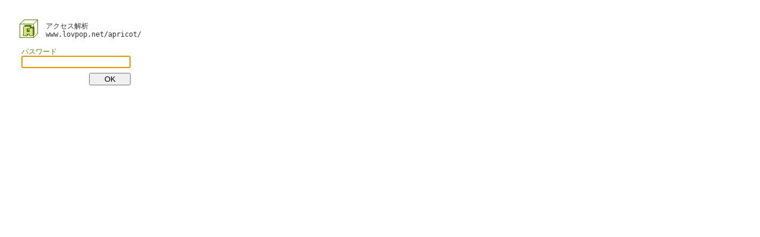

--- FILE ---
content_type: text/html; charset=SJIS-win
request_url: http://dreampalette.sh4.jp/access/apricot.php?u=user
body_size: 3687
content:
<!DOCTYPE HTML PUBLIC "-//W3C//DTD HTML 4.01 Transitional//EN">
<!-- GENERATED BY WWW.LOVPOP.NET/APRICOT/ (0.0008 sec) -->
<html lang="ja-JP">
<head>
	<meta http-equiv="Cache-Control" content="no-cache" />
	<meta http-equiv="Content-Type" content="text/html; charset=shift_jis" />
	<meta http-equiv="Content-Style-Type" content="text/css" />
	<meta http-equiv="Content-Script-Type" content="text/javascript" />
	<title>ƒAƒNƒZƒX‰ðÍ apricot.php - user /access</title>
	<style type="text/css">
	a {
		color:#0000FF;
		text-decoration:none;
	}
	a:visited {
		color:darkviolet;
		text-decoration:none;
	}
	a:hover {
		color:#FF0000;
		position:relative;
		left:-1px;
		top:-1px;
	}
	body, td {
		font:normal normal normal 9pt/10pt "MS UI Gothic";
		color:#333333;
		background-color:#FFFFFF;
	}
	body {
		margin:0px;
		padding:0px;
	}
	td {
		white-space:nowrap;
		padding:1px;
	}
	table {
		border:0px;
		border-spacing:0px;
		margin:auto;
	}
	table.outer {
		width:624;
		margin:0px 8px 4px 8px;
	}
	td.outerCell {
		vertical-align:top;
		padding:0px 8px 4px 8px;
	}
	div.subtitle {
		border-bottom:1px solid #333333;
		letter-spacing:3pt;
		padding:0px 0px 3px 0px;
		margin:0px 16px 12px 16px;
	}
	div.unitHead {
		border-bottom:1px solid #333333;
		letter-spacing:3pt;
		text-align:left;
		padding:0px 0px 3px 0px;
	}
	div.unitBody {
		text-align:center;
		padding:8px 0px 8px 0px;
	}
	.count {
		color:#558101;
		text-align:right;
		vertical-align:top;
		padding:1px 2px 0px 6px;
	}
	.barBg {
		background-color:#E7E7E7;
		padding:2px 0px 2px 0px;
	}
	.barBgAve {
		background-color:#D7D7D7;
		padding:2px 0px 2px 0px;
	}
	.bar {
		background-color:#D7DE88;
		border-top:1px solid #FFFFFF;
		border-right:1px solid #558101;
		border-bottom:1px solid #558101;
		height:6px;
	}
	.barCur {
		background-color:#7F7FFF;
		border-top:1px solid #FFFFFF;
		border-right:1px solid #0000FF;
		border-bottom:1px solid #0000FF;
		height:6px;
	}
	.barAve {
		background-color:#D7D7D7;
		height:6px;
		margin-bottom:1px;
	}
	.cur {
		color:#0000FF;
	}
	.str {
		color:#558101;
	}
	.red {
		color:#FF0000;
	}
	.sta {
		color:#333333;
		text-decoration:none;
	}
	div.block {
		white-space:normal;
		margin:2px 2px 12px 40px;
	}
	.top {
		vertical-align:top;
	}
	.right {
		text-align:right;
	}
	img.cube {
		border:0px;
		width:17px;
		height:17px;
		margin:0px 6px -2px 0px;
	}
	div.line1 {
		background-color:#558101;
		width:100%;
		height:9px;
		margin-bottom:2px;
	}
	div.line2 {
		background-color:#D7DE88;
		width:100%;
		height:3px;
		margin-bottom:16px;
	}
	</style>
</head>
<body>
<div style="width:640px;">

<div style="margin:32px 0px 0px 32px;">
	<table cellspacing="0" style="margin:0px auto 0px 0px;">
	<tr>
		<td><a href="http://www.lovpop.net/apricot/"><img src="apricot.php?u=user&m=mini"
			alt="apricot" style="border:0px;" /></a></td>
		<td style="padding:6px 0px 0px 12px;">
			ƒAƒNƒZƒX‰ðÍ
			<div style="width:0px;height:1px;"><!----></div>
			<a href="http://www.lovpop.net/apricot/"><code
				style="color:#333333;">www.lovpop.net/apricot/</code></a></td>
	</tr>
	</table>
</div>
<div style="margin:16px 0px 0px 36px;">
	<span class="str">ƒpƒXƒ[ƒh</span><br />
	<form action="apricot.php" method="post" style="margin:0px;">
	<input type="hidden" name="u" value="user" />
	<input type="hidden" name="m" value="auth" />
	<input type="hidden" name="mm" value="" />
	<input type="password" name="pass" style="width:184px;" />
	<div style="text-align:right;width:184px;margin-top:8px;">
		<input type="submit" value="OK" style="width:70px;" />
	</div>
	</form>
</div>

<script type="text/javascript">
document.forms[0].pass.focus();
</script>

</div>
</body>
</html>